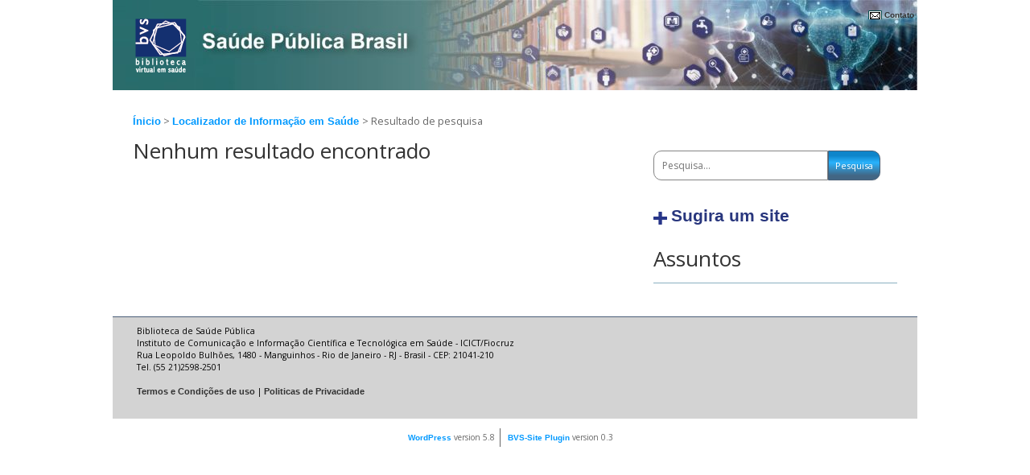

--- FILE ---
content_type: application/javascript
request_url: https://saudepublica.bvs.br/wp-content/plugins/bvs-site//bvs-themes/bvs-2012/js/functions.js
body_size: 651
content:
var imgpath = network_script_vars.imgpath;
var image  = null;

jQuery(document).ready(function($) {
	$('.read_more').on('click', function() {
	   $(this).parent().hide();
	   $(this).closest('div').next().fadeToggle('slow');
	});
	$('.show_excerpt').on('click', function() {
	   $(this).parent().hide();
	   $(this).closest('div').prev().children().fadeToggle('slow');
	});

	function listenWidth() {
	    if($(window).width()<729)
	    {
	        if ($('body').find('.3_columns').length)
	        {
	            $(".column_1").remove().insertAfter($(".column_3"));
	        }
	    } else {
	       $(".column_1").remove().insertBefore($(".column_2"));
	    }
	}
    listenWidth();

    function network(){
		$(".vhl-network").show();
		$(".closed").attr("href", "javascript:void(0)");
		$(".closed").next().hide();
		$(".closed").css({ "background": "url("+ imgpath +"icon_plus.gif) no-repeat scroll 0 5px", "padding-left": "12px" });
		$(".closed").click(function(){
			$(this).next().css("display") == "block" ? image = imgpath + "icon_plus.gif" : image = imgpath + "icon_minus.gif";
			$(this).css({ "background": "url("+ image +") no-repeat scroll 0 5px", "padding-left": "12px" });
			if(jQuery.inArray($(this).next().attr("id"), network_script_vars.group) != -1){
				$(this).next().fadeToggle("slow");
			}
			return false;
		});
	}
	network();

    var width = $(window).width();
    $(window).resize(function(){
        if($(window).width() != width){
            listenWidth();
            network();
            width = $(window).width();
        }
    });
});